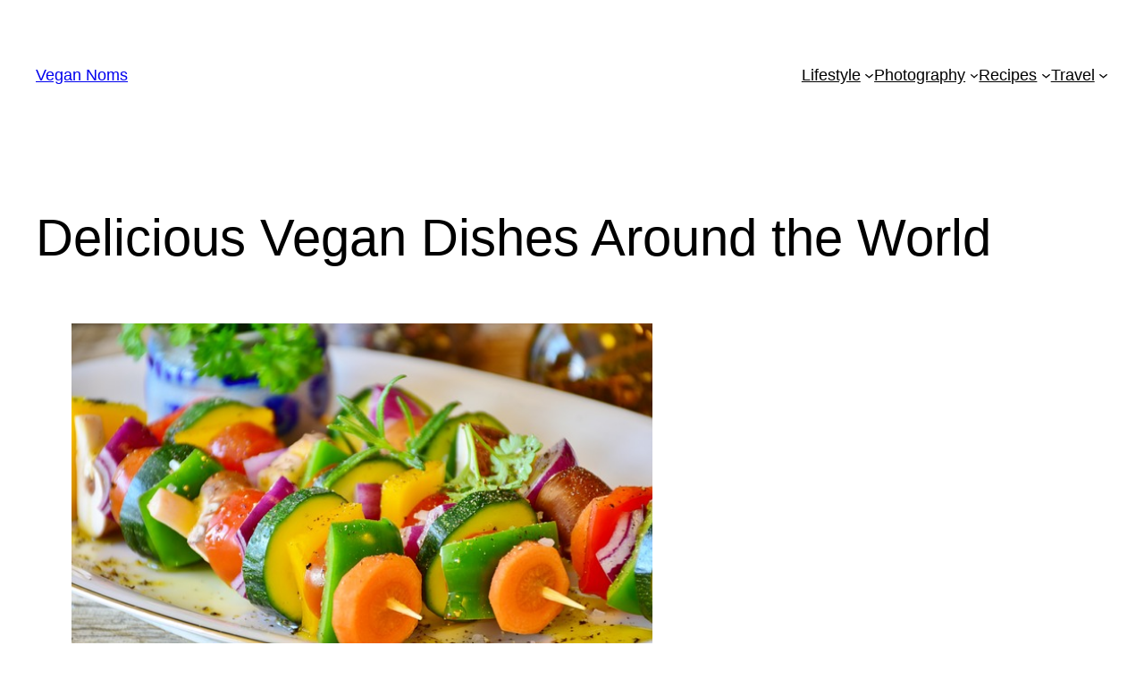

--- FILE ---
content_type: application/javascript
request_url: https://defendium.com/protect.min.js
body_size: 275
content:
window.onload=function e(){var n=new XMLHttpRequest;n.open("POST","https://api.defendium.com/protect",!0),n.setRequestHeader("Content-Type","application/json"),n.send(JSON.stringify({user_agent:navigator.userAgent,referrer:document.referrer||"Direct",site:window.location.hostname,page_name:window.location.pathname}))};